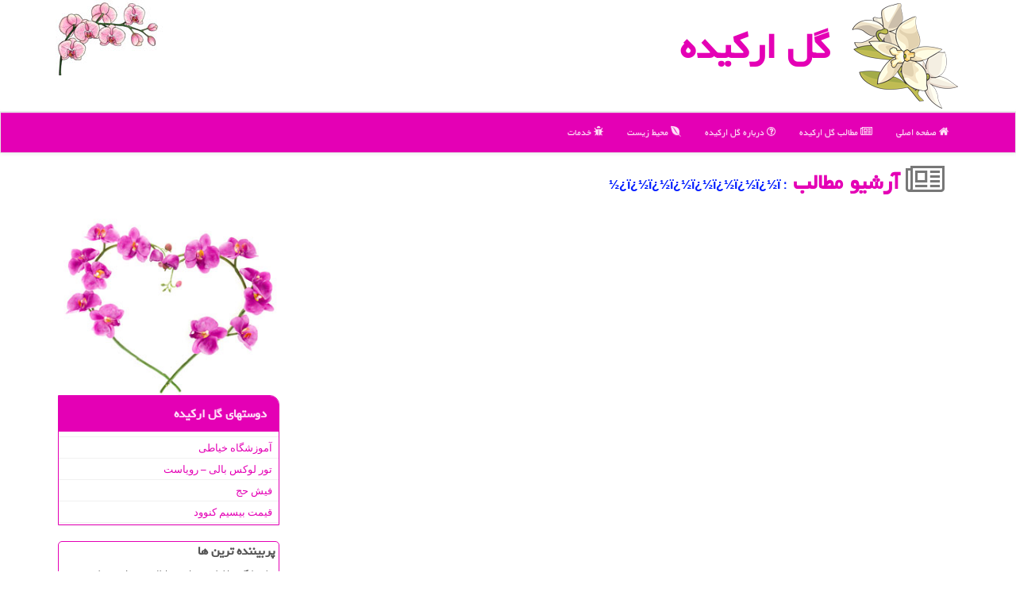

--- FILE ---
content_type: text/html; charset=utf-8
request_url: https://www.golorkideh.ir/tag/%EF%BF%BD%EF%BF%BD%EF%BF%BD%EF%BF%BD%EF%BF%BD%EF%BF%BD%EF%BF%BD%EF%BF%BD
body_size: 7444
content:


<!DOCTYPE html>

<html xmlns="https://www.w3.org/1999/xhtml" dir="rtl" lang="fa">
<head><meta charset="utf-8" /><meta http-equiv="X-UA-Compatible" content="IE=edge" /><meta name="viewport" content="width=device-width, initial-scale=1" /><title>
	ï¿½ï¿½ï¿½ï¿½ï¿½ï¿½ï¿½ï¿½ | آرشیو مطالب | گل اركیده
</title><link href="/css/golorkideh.css" rel="stylesheet" />
 <meta property="og:image" content="https://www.golorkideh.ir/golorkideh.png" />
 <meta name="twitter:image" content="https://www.golorkideh.ir/golorkideh.png" />
<meta property="og:site_name" content="گل ارکیده" /><meta property="og:locale" content="fa_IR" /><meta name="twitter:site" content="گل ارکیده" /><meta name="twitter:card" content="summary_large_image" /><meta name="robots" content="index, follow, max-snippet:-1, max-image-preview:large, max-video-preview:-1" /><meta name="theme-color" content="#e524bc" /><link rel="shortcut icon" href="/favicon.ico" type="image/x-icon" /><meta name="description" content="ï¿½ï¿½ï¿½ï¿½ï¿½ï¿½ï¿½ï¿½ | آرشیو مطالب | خبرهای روز مربوط به گل اركیده | golorkideh.ir" /><meta name="keywords" content="ï¿½ï¿½ï¿½ï¿½ï¿½ï¿½ï¿½ï¿½, آرشیو مطالب, گل اركیده, golorkideh.ir, گل, و, گیاه" /></head>
<body>
    <form method="post" action="./ï¿½ï¿½ï¿½ï¿½ï¿½ï¿½ï¿½ï¿½" id="form1">
<div class="aspNetHidden">

</div>

    <div class="page-head">
        <div class="container">
            <div class="row">
                <div class="col-xs-12">
        <img src="/images/golorkideh-Logo.png" id="WebsiteLogo" class="img-responsive" alt="گل اركیده" title="گل اركیده" />
        <b id="WebsiteTitle"><a href='/'>گل اركیده</a></b>
        <img class="img-responsive pull-left hidden-xs" alt="گل ارکیده" src="/images/golorkideh-ttt1.jpg" />
                </div>
            </div>
        </div>
    </div>
<nav class="navbar navbar-default">
      <button type="button" class="navbar-toggle collapsed" data-toggle="collapse" data-target="#mobmenuc" aria-expanded="false">
        <span class="sr-only">منو</span>
        <i class="fa fa-bars"></i>
      </button>
    <div id="mobmenuc" class="collapse navbar-collapse container">
      <ul id="aMainpageMenu" class="nav navbar-nav"><li><a href="/" ><i class="fa fa-home"></i> صفحه اصلی</a></li><li><a href="/new"><i class="fa fa-newspaper-o"></i> مطالب گل اركیده</a></li><li><a href="/about"><i class="fa fa-question-circle-o"></i> درباره گل اركیده</a></li><li><a href="/tag/محیط-زیست"><i class="fa fa-envira"></i> محیط زیست</a></li><li><a href="/tag/خدمات"><i class="fa fa-bug"></i> خدمات</a></li></ul>
    </div>
</nav>
        <div class="container">
            
    <h1 id="ContentPlaceHolder1_lblCat" class="divmid h1title"><a href='/new/'><i class='divmid fa fa-newspaper-o fa-lg cgray'></i> آرشیو مطالب<a/> <span class='fontmedium cblue'>: ï¿½ï¿½ï¿½ï¿½ï¿½ï¿½ï¿½ï¿½</span></h1>
    <div class="clearfix"></div>
    <div class="col-lg-9 col-md-8 col-sm-7 p3">
        
        
    </div>
    <div class="col-lg-3 col-md-4 col-sm-5 p3">
            <img class="img-responsive" alt="GOl Orkideh" title="گل ارکیده" src="/images/golorkideh-l2.jpg" />
            <div class="panel panel-danger">
                <div id="ContentPlaceHolder1_divLinksTitle" class="panel-heading">دوستهای گل اركیده</div>
                <div class="panel-body divlinks">
                    
                    
                    
                            <a title='آموزش خیاطی ترمه سرا' href='https://www.termehsara.com/' target="_blank">آموزشگاه خیاطی</a>
                        
                            <a title='تور لوکس بالی – رویاست' href='https://royast.net/tours/تور-بالی/' target="_blank">تور لوکس بالی – رویاست</a>
                        
                            <a title='فیش حج' href='https://www.xn--rgbbu5cx6b.com' target="_blank">فیش حج</a>
                        
                            <a title='قیمت بیسیم کنوود' href='https://rahabisim.com/category/محصولات/بیسیم-کنوود/' target="_blank">قیمت بیسیم کنوود</a>
                        
                </div>
            </div>
    <div class="Golorkideh-sides">
                            <div>
                            <h4 id="dtMostVisited"><b><span id="pMostVisited"><i class="fa fa-plus-square-o"></i></span>پربیننده ترین ها</b></h4>
                            
                                <ul id="uMostVisited">
                                    
                                            <li><a href='/news119679/پژوهشگاه-هواشناسی-و-علوم-جو-اعلام-نمود-وضعیت-دما-و-بارندگی-کشور-تا-ابتدای-دی-ماه' title='1404/08/28  10:05:07'>پژوهشگاه هواشناسی و علوم جو اعلام نمود وضعیت دما و بارندگی کشور تا ابتدای دی ماه</a></li>
                                        
                                            <li><a href='/news119623/اخطار-هواشناسی-به-این-۷-کلانشهر' title='1404/08/18  09:12:18'>اخطار هواشناسی به این ۷ کلانشهر</a></li>
                                        
                                            <li><a href='/news119593/مهمانی-پرندگان-مهاجر-در-پناهگاه-حیات-وحش-عباس-آباد-نائین' title='1404/08/13  10:35:19'>مهمانی پرندگان مهاجر در پناهگاه حیات وحش عباس آباد نائین</a></li>
                                        
                                            <li><a href='/news119829/هم-نشین-و-کاشه-منتشر-شدند-شنیدن-جان-پنهان-با-همراهی-روح-اسب-' title='1404/09/22  09:47:56'>هم نشین و کاشه منتشر شدند شنیدن جان پنهان با همراهی روح اسب !</a></li>
                                        
                                            <li><a href='/news119596/اعلام-وضعیت-دما-و-بارندگی-کشور-تا-اواخر-آذرماه' title='1404/08/14  10:53:48'>اعلام وضعیت دما و بارندگی کشور تا اواخر آذرماه</a></li>
                                        
                                </ul>
                            </div>
                            <div>
                            <h4 id="dtMostDiscussion"><b><span id="pMostDiscussion"><i class="fa fa-plus-square-o"></i></span>پربحث ترین ها</b></h4>
                            
                                <ul id="uMostDiscussion">
                                    
                                            <li><a href='/news119989/طرح-ملی-محیط-یار-ویژه-مدیران-و-مراقبان-سلامت-در-گرمسار' title='1404/10/18  15:31:23'>طرح ملی محیط یار ویژه مدیران و مراقبان سلامت در گرمسار</a></li>
                                        
                                            <li><a href='/news119983/اختلاف-داده-های-داخلی-و-جهانی-در-رابطه-با-آلودگی-هوای-تهران' title='1404/10/17  09:43:43'>اختلاف داده های داخلی و جهانی در رابطه با آلودگی هوای تهران</a></li>
                                        
                                            <li><a href='/news119978/پیشبینی-وضعیت-هوا-تا-پایان-هفته' title='1404/10/16  12:52:19'>پیشبینی وضعیت هوا تا پایان هفته</a></li>
                                        
                                            <li><a href='/news119971/شیوع-بیماری-کشنده-در-باغ-وحش-پردیسان' title='1404/10/15  10:13:14'>شیوع بیماری کشنده در باغ وحش پردیسان</a></li>
                                        
                                            <li><a href='/news119966/چرا-پیش-بینی-های-هواشناسی-قطعی-نیست' title='1404/10/14  13:09:45'>چرا پیش بینی های هواشناسی قطعی نیست؟</a></li>
                                        
                                </ul>
                            </div>
                            <div>
                            <h4 id="dtMostNews"><b><span id="pMostNews"><i class="fa fa-plus-square-o"></i></span>جدیدترین ها</b></h4>
                            
                                <ul id="uMostNews">
                                    
                                            <li><a href='/news119989/طرح-ملی-محیط-یار-ویژه-مدیران-و-مراقبان-سلامت-در-گرمسار' title='1404/10/18  15:31:23'>طرح ملی محیط یار ویژه مدیران و مراقبان سلامت در گرمسار</a></li>
                                        
                                            <li><a href='/news119983/اختلاف-داده-های-داخلی-و-جهانی-در-رابطه-با-آلودگی-هوای-تهران' title='1404/10/17  09:43:43'>اختلاف داده های داخلی و جهانی در رابطه با آلودگی هوای تهران</a></li>
                                        
                                            <li><a href='/news119978/پیشبینی-وضعیت-هوا-تا-پایان-هفته' title='1404/10/16  12:52:19'>پیشبینی وضعیت هوا تا پایان هفته</a></li>
                                        
                                            <li><a href='/news119971/شیوع-بیماری-کشنده-در-باغ-وحش-پردیسان' title='1404/10/15  10:13:14'>شیوع بیماری کشنده در باغ وحش پردیسان</a></li>
                                        
                                            <li><a href='/news119966/چرا-پیش-بینی-های-هواشناسی-قطعی-نیست' title='1404/10/14  13:09:45'>چرا پیش بینی های هواشناسی قطعی نیست؟</a></li>
                                        
                                            <li><a href='/news119961/هم-افزایی-محیط-زیست-و-جهاد-کشاورزی-سمنان-در-راه-سلامت-عمومی-جامعه' title='1404/10/13  12:55:36'>هم افزایی محیط زیست و جهاد کشاورزی سمنان در راه سلامت عمومی جامعه</a></li>
                                        
                                            <li><a href='/news119953/اداره-هواشناسی-کشور-اخطار-صادر-کرد' title='1404/10/12  14:47:07'>اداره هواشناسی کشور اخطار صادر کرد</a></li>
                                        
                                            <li><a href='/news119948/قرنطینه-موقت-مرکز-بازپروری-پردیسان-به-علت-انتشار-ویروس-پن-لوکوپنی' title='1404/10/12  04:31:09'>قرنطینه موقت مرکز بازپروری پردیسان به علت انتشار ویروس پن لوکوپنی</a></li>
                                        
                                            <li><a href='/news119943/تجلیل-از-رئیس-مرکز-آموزش-و-تربیت-محیط-بان-سازمان-حفاظت-محیط-زیست' title='1404/10/10  13:31:48'>تجلیل از رئیس مرکز آموزش و تربیت محیط بان سازمان حفاظت محیط زیست</a></li>
                                        
                                            <li><a href='/news119937/ورامین-با-محدودیت-منابع-آب-و-خطر-فرونشست-رو-به-رو-است' title='1404/10/09  19:26:56'>ورامین با محدودیت منابع آب و خطر فرونشست رو به رو است</a></li>
                                        
                                </ul>
                            </div>
    </div>

            <img class="img-responsive img-thumbnail" alt="GOlOrkideh" title="گل ارکیده" src="/images/golorkideh-l1.jpg" />

            <div class="panel panel-danger">
                <div id="ContentPlaceHolder1_divTagsTitle" class="panel-heading">موضوع های گل اركیده</div>
                <div class="panel-body divtags">
                    
                    
                            <a class='fontmedium' href='/tag/آب' target="_blank">آب </a>
                        
                            <a class='fontmedium' href='/tag/هوا' target="_blank">هوا </a>
                        
                            <a class='fontmedium' href='/tag/آلودگی' target="_blank">آلودگی </a>
                        
                            <a class='fontmedium' href='/tag/محیط-زیست' target="_blank">محیط زیست </a>
                        
                            <a class='fontmedium' href='/tag/آلاینده' target="_blank">آلاینده </a>
                        
                            <a class='fontmedium' href='/tag/كیفیت' target="_blank">كیفیت </a>
                        
                            <a class='fontmedium' href='/tag/رپورتاژ' target="_blank">رپورتاژ </a>
                        
                            <a class='fontmedium' href='/tag/شركت' target="_blank">شركت </a>
                        
                </div>
            </div>
    </div>
    <div class="col-lg-2 col-md-2 col-sm-4 p3 text-center">
    </div>
    <div class="clearfix"></div>
    <div id="difooter">
        
        <div class="col-md-6 col-sm-5 p3">
            <a href="/"><i class="fa fa-home fa-lg"></i> بازگشت به صفحه اصلی</a>
        </div>
    </div>
        
        
        
        
        

            <div id="divtoppage"><a href="#top" title="بالای صفحه"><i class="fa fa-arrow-up fa-2x"></i></a></div>
        </div>
        <div class="container">
            <div class="row">
                <div class="col-xs-12 col-sm-4 p3">
                    <img class="img-thumbnail img-responsive" src="/images/golorkideh-b1.jpg" alt="گل ارکيده" title="گل ارکيده" />
                </div>
                <div class="col-sm-4 hidden-xs p3">
                    <img class="img-thumbnail img-responsive" src="/images/golorkideh-b2.jpg" alt="گل ارکيده" title="گل ارکيده" />
                </div>
                <div class="col-sm-4 hidden-xs p3">
                    <img class="img-thumbnail img-responsive" src="/images/golorkideh-b3.jpg" alt="گل ارکيده" title="گل ارکيده" />
                </div>
            </div>
        </div>
        <div id="divfoot">
            <div class="container">
                <div class="row">
                    <div id="divfootr" class="col-lg-7 col-md-6">
                        <div id="divWebFooterDesc" class="bgo p3"><h3>گل اركیده</h3><p>گل و گیاه<br>گل ارکیده، زیبایی طبیعت در خانه شما</p></div>
                        <div id="divCopyRights" class="p3 bgo"><i class='fa fa-copyright'></i> golorkideh.ir - حقوق مادی و معنوی سایت گل اركیده محفوظ است</div>
                    </div>
                    <div id="divfootl" class="col-lg-5 col-md-6 p3">
                        <div id="divfooterpages" class="col-xs-12 p3 bgo"><i class='fa fa-folder-open-o'></i> صفحات گل اركیده</div>
                        <div id="aMainpageFooter" class="divfootl2 col-xs-12"><a title="تماس با گل اركیده" href="/about">درباره ما</a><a title="ريپورتاژ" href="https://www.linkbegir.com/reportage">ريپورتاژ در گل اركیده</a><a title="بک لينک" href="/linktosite">بک لينک در گل اركیده</a><a href="/new">آرشیو گل اركیده</a></div>
                    </div>
                </div>

            </div>
        </div>
        <script src="/js/JQ_BT.js"></script>
        

         
        
        
        
        
   
<div class="aspNetHidden">

	<input type="hidden" name="__VIEWSTATEGENERATOR" id="__VIEWSTATEGENERATOR" value="CA8C29DA" />
</div><input type="hidden" name="__VIEWSTATE" id="__VIEWSTATE" value="/vCBQCGI4naDY/F+r39pcSWwXQ60rFRLcL8MBgyAiuwSptENc+1WfsbDZWMiBgoKlIgiIRB9UyNBevpTwWYd6L+pdIR0rbRxclPO0up7LL8bkKx7NeZVQjR67Zw01NOvco1YT6C9VkRtJ+OhFk6LSKCdCVMXDrsj2MQu2aSPZuE24IMimy3g9tZtU2RKomEz8NKeLdfJpPyd/SLpDaq+EAO9mLpqt5COub8s9s54OyuvBl68+cEI4F69UbXq7zWPjrWabA271fUD4ROOWALVeg3nLaeSYm+eMpuYiAqItkseb/L85D30rLJRqvr/nU1jZm96iPr+ZGiE/[base64]/8wDwUJ/wGvcw5SY8XQCfW0Q1aNb9kedOCkUFqf+wheIuppixpM6jGmrTtWOUOzEcQ0AHRHeXeG3iD2crw/lnxezOFVUcKY2ci+RD9a81HO/n+x5DXN3OkN02DkgIKGMlTXgp49KTCraMbb4y4ONwwo0c0XJZsz3TaitTWgSAuHEIKSlehMa75E1Sgarl4Ccmrtv8oMZBHstFIyllPA8pzACInIDlImj8u54OvCzUzOvFN31fICsRFxR8KJilVq84Fs1BLN71fnDNDdimEZg6nNsHB9uTds/qnajhyqUJcJAvpKLKCxiYm7QH3O715P9RwE3/8LNQASbpowr5VDAOjZKYUDSFqGbebkUfhzq5kUNIa0vW+XB656noWIO2wnIuKvC/P/59+bSWTdcTPhRPbXur1Rj/cKV4GQVt+9By8UUqDGA863frGBajcxPzKLOsqCZmtVsToGNhUGl3yzpaDHYm4l8gUGMxCoZJ4+AZRB04O/m+xVE/Ra+oEKzlUEt6ODSUmEaRIRLdlesdRF2mClKenEUJTCRhkkAVRpyzv/1OHGClg9I9dHI+qdSA0TZHGkvleVkl9yg9mD+JzZcChgBqGB+ZuxegqiqguUN2JQuYbxEfzOu6NeS4P/tK5XFgECDIIE3NkjcoEZjXYchtoHEWAys0I5Eu1i8K2KXuqdtraHKILHxgHgJJHCQzzEAUaQTcam8bPXU0nyX98bO5TJRMaOlF/[base64]/uaouYIQ7glz1k8RmvhnH3/ZEElanySjRq6gR+jUV3LyIj8K+KR4eaApxwJNe1FX8fv1/tbjgCmTYl/54koZDCSEb+npfvasXQsNO6M2A15jC5Ga8oJX+pIV4baqiUvXniDx0xr6j5atHikXsWFzGGRBi1ULvgWD+S2fTcdO6i1JB+xC+9rO+5YKlaNCBuKy3JozyLJjUotLRdq1HJSc/7bX3DeskVceCWS7qNag1jchLjcLb23FNExVkCy2P8VrzWNygaUDHf3NPzunbZSPJ6U2vRiJC0FYq0AkhPNkoLtyeT1LBlRcVMnlxtmuxnh0UjVsqwBqQyCDNxaGaE7ky2C0SlU1qEXg/Kl9NZVmJSsbKDSXS9gkhMF77fZ3QL1k7fq/CCYlgpnVdTFotvKRll/k9w43v6OucuRLqbUhXMlUeErdZk6egwEZ3CRDWiuej43FqF9ZeLUAlmTSbpqcJSgyQptV9Nw8XNk8vehsG4qDcVEKYV6s9OAOcksEwU/LxPecEKtlmdengv+A6J752Xn/bDLuBIyUGBbz1Aq0d4Wae1KNzLmxo1bz5hcbutvLQKChT9kL44ukDQtpcjdn2ixFvMM05jSDA1wrlqdif0qw/" /></form>
</body>
</html>
